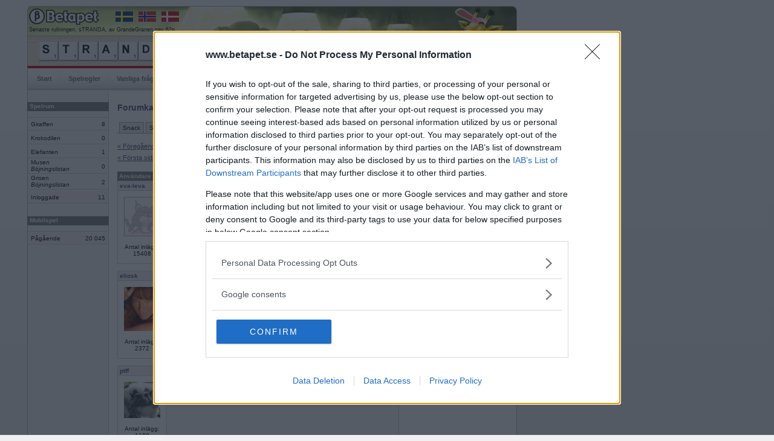

--- FILE ---
content_type: text/html; charset=iso-8859-1
request_url: https://www.betapet.se/forum/thread/?menuid=30&threadid=1107&page=223
body_size: 48715
content:
		<!DOCTYPE html PUBLIC "-//W3C//DTD XHTML 1.0 Strict//EN" "https://www.w3.org/TR/xhtml1/DTD/xhtml1-strict.dtd">
		<html xmlns="https://www.w3.org/1999/xhtml" xml:lang="sv" lang="sv">
		<head>
		<title>Betapet - Forum</title>
		<meta http-equiv="Content-Type" content="text/html; charset=iso-8859-1" />
		<meta name="description" content="Betapet är ett ordspel där medlemmar kan spela mot varandra i webbläsaren. Gratis registrering!" />
		<meta name="keywords" content="ordspill, multiplayerspel, brädspel, kunskapsspel, sällskapsspel, ordspel, ordlek, korsordspel, betapeta, gratis, spela, internet, online, korsord" />
				
		<link rel="shortcut icon" href="https://www.betapet.se/ill/favicon/46/favicon.ico" type="image/x-icon" />
		<style type="text/css" media="all">@import "/css/style_3.css";</style>		<style type="text/css" media="all">@import "/css/menu.css";</style>
		<style type="text/css" media="all">@import "/css/forms.css";</style>
		<style type="text/css" media="all">@import "/css/misc_2.css";</style>
		<style type="text/css" media="all">@import "/css/tables_2.css";</style>
		<style type="text/css" media="all">@import "/css/htmleditor.css";</style>
		            	<style type="text/css" media="all">@import "/css/betapet_8.css";</style>
				
						<script language="JavaScript" type="text/javascript" src="/js/mootools.js"></script>
				
		
		<script language="JavaScript" type="text/javascript" src="/js/misc2.js"></script>
		<link type="text/css" href="../css/forum.css" rel="stylesheet"><script src="https://ads.holid.io/auto/betapet.se/holid.js" defer="defer"></script>		</head>
		<body>
				
		<div id="outerframe">
		<div id="superbig"><div class="holidAds" role="widescreen"></div><div class="extracontent"></div></div>
		<div id="container">
		<div id="extrabig">

        </div>
				<div id="header">
		  		  	  <div id="countryflags">
			  	<a href="https://www.betapet.se" target="_blank"><img src="/ill/flags/flag_se.gif" /></a>
				<a href="https://www.ordspill.no" target="_blank"><img src="/ill/flags/flag_no.gif" /></a>
				<a href="https://www.ordkamp.dk" target="_blank"><img src="/ill/flags/flag_dk.gif" /></a>
			  </div>
			  			  <div id="latestbingotxt">Senaste rullningen, sTRANDA, av GrandeGranen gav 62p</div>
			  <div id="latestbingo">
				<img width="33" height="33" alt="s" src="/ill/letters/46/s.gif"/><img width="33" height="33" alt="t" src="/ill/letters/46/t.gif"/><img width="33" height="33" alt="r" src="/ill/letters/46/r.gif"/><img width="33" height="33" alt="a" src="/ill/letters/46/a.gif"/><img width="33" height="33" alt="n" src="/ill/letters/46/n.gif"/><img width="33" height="33" alt="d" src="/ill/letters/46/d.gif"/><img width="33" height="33" alt="a" src="/ill/letters/46/a.gif"/>			  </div>
		            
		</div>
				<div id="nav">
			<ul>
				<li><a href="/">Start</a></li><li><a href="/rules">Spelregler</a></li><li><a href="/faq">Vanliga frågor</a></li><li><a href="/search">Sök medlem</a></li><li><a href="/toplist/highscore">Topplistor</a></li><li class="sel"><a href="/forum/category/?menuid=20">Forum</a></li><li><a href="/user/profile/basic/?userid=">Min sida</a></li>              
			</ul>
		</div>
			<div id="content">
		<div id="c2"><div id="c3">
				<div id="leftcol"><div id="lc2">
		<div class="wrapheadline" style="margin-top: 9px;">Spelrum</div><table class="gameroom"><tr><td class="room">Giraffen</td><td class="players">8</td></tr><tr><td class="room">Krokodilen</td><td class="players">0</td></tr><tr><td class="room">Elefanten</td><td class="players">1</td></tr><tr><td class="room">Musen<br /><i>Böjningslistan</i><div style="margin-bottom:4px;"></div></td><td class="players">0</td></tr><tr><td class="room">Grisen<br /><i>Böjningslistan</i><div style="margin-bottom:4px;"></div></td><td class="players">2</td></tr><tr class="summarize"><td class="room">Inloggade</td><td class="players">11</td></tr></table><div class="wrapheadline" style="margin-top: 20px;">Mobilspel</div><table class="gameroom"><tr class="summarize_mob"><td class="room">Pågående</td><td class="players">20&nbsp;045</td></tr></table>		</div><div></div></div>
				<div id="maincol"><div id="mc2">
		<div id="forumsearch"><img src="/forum/ill/search.gif">&nbsp;<a href="/forum/find">Sök i forumet</a></div><h1>Forumkategorier</h1>		<div id="navlist">
			<ul>
				<li><a href="/forum/category/?menuid=20" >Snack</a></li><li><a href="/forum/category/?menuid=10" >Support</a></li><li><a href="/forum/category/?menuid=30" id="current" >Ordlekar</a></li><li><a href="/forum/category/?menuid=40" >IRL-spel</a></li><li><a href="/forum/category/?menuid=45" >Turneringar</a></li>			</ul>
		</div>
	<script language="javascript">

	function ValidateForm() {
			var t=document.forms.newmessage;
			var txt='';
			var errorflag=0;
			
			tmpstr=t.message.value;
			tmplen=tmpstr.length;
			if(tmplen<1) {
				errorflag=1;
				txt+='Meddelande saknas.\n';
			}			

			if(errorflag==0) {
				return true;
			}
			else {
				alert(txt);
				return false;
			}	
	}	
</script>
<div class="navigationbuttons">
	<div class="leftcontainer">
		<div class="leftbtn">
			<a href="?menuid=30&threadid=1107&page=222">« F&ouml;reg&aring;ende sida</a>		
		</div>
		<div class="leftbtn">
			<a href="?menuid=30&threadid=1107&page=0">« F&ouml;rsta sidan</a>		</div>
	</div>
	<div class="rightcontainer">
		<div class="rightbtn">
			<a href="?menuid=30&threadid=1107&page=224">N&auml;sta sida »</a>	
		</div>
		<div class="rightbtn">
			<a href="?menuid=30&threadid=1107&page=586">Sista sidan »</a>		</div>
	</div>
</div>

<div class="clear"></div>
<table class="forumthread">
<col style="width:50px;" />
	<tr>
		<th>Anv&auml;ndare</th>
		<th>Inl&auml;gg</th>
		<th>&nbsp;</th>
	</tr>
<tr><td colspan="2" class="authorarea"><a name="211416"></a><a href="/user/profile/basic/?userid=98916"><b>eva-leva</b></a><i></i></td><td class="datearea">2007-02-27 13:05</td></tr><tr><td class="photoarea"><a href="/user/profile/basic/?userid=98916"><img src="/forum/ill/userphoto_woman.gif" width="60" /></a><center>Antal inlägg: 15408</center><br></td><td colspan="2" class="msgarea">objektiv<tr class="divider"><td colspan="3">&nbsp;</td></tr><tr><td colspan="2" class="authorarea"><a name="211423"></a><a href="/user/profile/basic/?userid=133219"><b>eliosk</b></a><i></i></td><td class="datearea">2007-02-27 13:33</td></tr><tr><td class="photoarea"><a href="/user/profile/basic/?userid=133219"><img src="/user/picture/46/passed/133219.jpg" width="60" /></a><center>Antal inlägg: 2372</center><br></td><td colspan="2" class="msgarea">ivrig<tr class="divider"><td colspan="3">&nbsp;</td></tr><tr><td colspan="2" class="authorarea"><a name="211519"></a><a href="/user/profile/basic/?userid=148651"><b>ptff</b></a><i></i></td><td class="datearea">2007-02-27 18:20</td></tr><tr><td class="photoarea"><a href="/user/profile/basic/?userid=148651"><img src="/user/picture/46/passed/148651.jpg" width="60" /></a><center>Antal inlägg: 1189</center><br></td><td colspan="2" class="msgarea">igen<tr class="divider"><td colspan="3">&nbsp;</td></tr><tr><td colspan="2" class="authorarea"><a name="211547"></a><a href="/user/profile/basic/?userid=229468"><b>wolf71</b></a><i></i></td><td class="datearea">2007-02-27 19:16</td></tr><tr><td class="photoarea"><a href="/user/profile/basic/?userid=229468"><img src="/forum/ill/userphoto_man.gif" width="60" /></a><center>Antal inlägg: 756</center><br></td><td colspan="2" class="msgarea">ensamstående<tr class="divider"><td colspan="3">&nbsp;</td></tr><tr><td colspan="2" class="authorarea"><a name="211746"></a><a href="/user/profile/basic/?userid=98916"><b>eva-leva</b></a><i></i></td><td class="datearea">2007-02-27 21:41</td></tr><tr><td class="photoarea"><a href="/user/profile/basic/?userid=98916"><img src="/forum/ill/userphoto_woman.gif" width="60" /></a><center>Antal inlägg: 15408</center><br></td><td colspan="2" class="msgarea">devis<tr class="divider"><td colspan="3">&nbsp;</td></tr><tr><td colspan="2" class="authorarea"><a name="211776"></a><a href="/user/profile/basic/?userid=131950"><b>flyers21</b></a><i></i></td><td class="datearea">2007-02-27 22:39</td></tr><tr><td class="photoarea"><a href="/user/profile/basic/?userid=131950"><img src="/forum/ill/userphoto_man.gif" width="60" /></a><center>Antal inlägg: 3986</center><br></td><td colspan="2" class="msgarea">isterband<tr class="divider"><td colspan="3">&nbsp;</td></tr><tr><td colspan="2" class="authorarea"><a name="211819"></a><a href="/user/profile/basic/?userid=158820"><b>lillakickan</b></a><i></i></td><td class="datearea">2007-02-28 00:58</td></tr><tr><td class="photoarea"><a href="/user/profile/basic/?userid=158820"><img src="/forum/ill/userphoto_woman.gif" width="60" /></a><center>Antal inlägg: 1190</center><br></td><td colspan="2" class="msgarea">terrawattimma<tr class="divider"><td colspan="3">&nbsp;</td></tr><tr><td colspan="2" class="authorarea"><a name="211820"></a><a href="/user/profile/basic/?userid=98916"><b>eva-leva</b></a><i></i></td><td class="datearea">2007-02-28 01:07</td></tr><tr><td class="photoarea"><a href="/user/profile/basic/?userid=98916"><img src="/forum/ill/userphoto_woman.gif" width="60" /></a><center>Antal inlägg: 15408</center><br></td><td colspan="2" class="msgarea">terrarium<tr class="divider"><td colspan="3">&nbsp;</td></tr><tr><td colspan="2" class="authorarea"><a name="211850"></a><a href="/user/profile/basic/?userid=131950"><b>flyers21</b></a><i></i></td><td class="datearea">2007-02-28 09:20</td></tr><tr><td class="photoarea"><a href="/user/profile/basic/?userid=131950"><img src="/forum/ill/userphoto_man.gif" width="60" /></a><center>Antal inlägg: 3986</center><br></td><td colspan="2" class="msgarea">raritet<tr class="divider"><td colspan="3">&nbsp;</td></tr><tr><td colspan="2" class="authorarea"><a name="211882"></a><a href="/user/profile/basic/?userid=98916"><b>eva-leva</b></a><i></i></td><td class="datearea">2007-02-28 10:09</td></tr><tr><td class="photoarea"><a href="/user/profile/basic/?userid=98916"><img src="/forum/ill/userphoto_woman.gif" width="60" /></a><center>Antal inlägg: 15408</center><br></td><td colspan="2" class="msgarea">ritblock<tr class="divider"><td colspan="3">&nbsp;</td></tr><tr><td colspan="2" class="authorarea"><a name="211913"></a><a href="/user/profile/basic/?userid=238789"><b>MonsterFrank</b></a><i></i></td><td class="datearea">2007-02-28 12:12</td></tr><tr><td class="photoarea"><a href="/user/profile/basic/?userid=238789"><img src="/forum/ill/userphoto_man.gif" width="60" /></a><center>Antal inlägg: 656</center><br></td><td colspan="2" class="msgarea">vansterblock <tr class="divider"><td colspan="3">&nbsp;</td></tr><tr><td colspan="2" class="authorarea"><a name="211972"></a><a href="/user/profile/basic/?userid=131950"><b>flyers21</b></a><i></i></td><td class="datearea">2007-02-28 15:40</td></tr><tr><td class="photoarea"><a href="/user/profile/basic/?userid=131950"><img src="/forum/ill/userphoto_man.gif" width="60" /></a><center>Antal inlägg: 3986</center><br></td><td colspan="2" class="msgarea">ockerpris<tr class="divider"><td colspan="3">&nbsp;</td></tr><tr><td colspan="2" class="authorarea"><a name="212130"></a><a href="/user/profile/basic/?userid=30923"><b>elaa</b></a><i></i></td><td class="datearea">2007-02-28 22:08</td></tr><tr><td class="photoarea"><a href="/user/profile/basic/?userid=30923"><img src="/forum/ill/userphoto_woman.gif" width="60" /></a><center>Antal inlägg: 15624</center><br></td><td colspan="2" class="msgarea">sockerskål<tr class="divider"><td colspan="3">&nbsp;</td></tr><tr><td colspan="2" class="authorarea"><a name="212145"></a><a href="/user/profile/basic/?userid=98916"><b>eva-leva</b></a><i></i></td><td class="datearea">2007-02-28 23:30</td></tr><tr><td class="photoarea"><a href="/user/profile/basic/?userid=98916"><img src="/forum/ill/userphoto_woman.gif" width="60" /></a><center>Antal inlägg: 15408</center><br></td><td colspan="2" class="msgarea">timmerstock<tr class="divider"><td colspan="3">&nbsp;</td></tr><tr><td colspan="2" class="authorarea"><a name="212165"></a><a href="/user/profile/basic/?userid=158820"><b>lillakickan</b></a><i></i></td><td class="datearea">2007-03-01 01:58</td></tr><tr><td class="photoarea"><a href="/user/profile/basic/?userid=158820"><img src="/forum/ill/userphoto_woman.gif" width="60" /></a><center>Antal inlägg: 1190</center><br></td><td colspan="2" class="msgarea">kommerskollegium<tr class="divider"><td colspan="3">&nbsp;</td></tr><tr><td colspan="2" class="authorarea"><a name="212178"></a><a href="/user/profile/basic/?userid=131950"><b>flyers21</b></a><i></i></td><td class="datearea">2007-03-01 08:39</td></tr><tr><td class="photoarea"><a href="/user/profile/basic/?userid=131950"><img src="/forum/ill/userphoto_man.gif" width="60" /></a><center>Antal inlägg: 3986</center><br></td><td colspan="2" class="msgarea">kolgruva<tr class="divider"><td colspan="3">&nbsp;</td></tr><tr><td colspan="2" class="authorarea"><a name="212186"></a><a href="/user/profile/basic/?userid=98916"><b>eva-leva</b></a><i></i></td><td class="datearea">2007-03-01 08:46</td></tr><tr><td class="photoarea"><a href="/user/profile/basic/?userid=98916"><img src="/forum/ill/userphoto_woman.gif" width="60" /></a><center>Antal inlägg: 15408</center><br></td><td colspan="2" class="msgarea">vindruva<tr class="divider"><td colspan="3">&nbsp;</td></tr><tr><td colspan="2" class="authorarea"><a name="212233"></a><a href="/user/profile/basic/?userid=131950"><b>flyers21</b></a><i></i></td><td class="datearea">2007-03-01 10:53</td></tr><tr><td class="photoarea"><a href="/user/profile/basic/?userid=131950"><img src="/forum/ill/userphoto_man.gif" width="60" /></a><center>Antal inlägg: 3986</center><br></td><td colspan="2" class="msgarea">varmbadhus<tr class="divider"><td colspan="3">&nbsp;</td></tr><tr><td colspan="2" class="authorarea"><a name="212251"></a><a href="/user/profile/basic/?userid=196092"><b>nina733</b></a><i> - Ej medlem längre</i></td><td class="datearea">2007-03-01 11:32</td></tr><tr><td class="photoarea"><img src="/forum/ill/userphoto_man.gif" width=60 /><center>Antal inlägg: 4346</center><br></td><td colspan="2" class="msgarea">Badrumsmatta<tr class="divider"><td colspan="3">&nbsp;</td></tr><tr><td colspan="2" class="authorarea"><a name="lastreply"></a><a name="212256"></a><a href="/user/profile/basic/?userid=131950"><b>flyers21</b></a><i></i></td><td class="datearea">2007-03-01 12:02</td></tr><tr><td class="photoarea"><a href="/user/profile/basic/?userid=131950"><img src="/forum/ill/userphoto_man.gif" width="60" /></a><center>Antal inlägg: 3986</center><br></td><td colspan="2" class="msgarea">mattförgylld <tr class="divider"><td colspan="3">&nbsp;</td></tr></table><div class="navigationbuttons">
	<div class="leftcontainer">
		<div class="leftbtn">
			<a href="?menuid=30&threadid=1107&page=222">« F&ouml;reg&aring;ende sida</a>		
		</div>
		<div class="leftbtn">
			<a href="?menuid=30&threadid=1107&page=0">« F&ouml;rsta sidan</a>		</div>
	</div>
	<div class="rightcontainer">
		<div class="rightbtn">
			<a href="?menuid=30&threadid=1107&page=224">N&auml;sta sida »</a>	
		</div>
		<div class="rightbtn">
			<a href="?menuid=30&threadid=1107&page=586">Sista sidan »</a>		</div>
	</div>
</div>

<div class="clear" style="height:20px"></div>

Visar sida: <a href="?menuid=30&threadid=1107&page=0">1</a> <a href="?menuid=30&threadid=1107&page=1">2</a> <a href="?menuid=30&threadid=1107&page=2">3</a> <a href="?menuid=30&threadid=1107&page=3">4</a> <a href="?menuid=30&threadid=1107&page=4">5</a> <a href="?menuid=30&threadid=1107&page=5">6</a> <a href="?menuid=30&threadid=1107&page=6">7</a> <a href="?menuid=30&threadid=1107&page=7">8</a> <a href="?menuid=30&threadid=1107&page=8">9</a> <a href="?menuid=30&threadid=1107&page=9">10</a> <a href="?menuid=30&threadid=1107&page=10">11</a> <a href="?menuid=30&threadid=1107&page=11">12</a> <a href="?menuid=30&threadid=1107&page=12">13</a> <a href="?menuid=30&threadid=1107&page=13">14</a> <a href="?menuid=30&threadid=1107&page=14">15</a> <a href="?menuid=30&threadid=1107&page=15">16</a> <a href="?menuid=30&threadid=1107&page=16">17</a> <a href="?menuid=30&threadid=1107&page=17">18</a> <a href="?menuid=30&threadid=1107&page=18">19</a> <a href="?menuid=30&threadid=1107&page=19">20</a> <a href="?menuid=30&threadid=1107&page=20">21</a> <a href="?menuid=30&threadid=1107&page=21">22</a> <a href="?menuid=30&threadid=1107&page=22">23</a> <a href="?menuid=30&threadid=1107&page=23">24</a> <a href="?menuid=30&threadid=1107&page=24">25</a> <a href="?menuid=30&threadid=1107&page=25">26</a> <a href="?menuid=30&threadid=1107&page=26">27</a> <a href="?menuid=30&threadid=1107&page=27">28</a> <a href="?menuid=30&threadid=1107&page=28">29</a> <a href="?menuid=30&threadid=1107&page=29">30</a> <a href="?menuid=30&threadid=1107&page=30">31</a> <a href="?menuid=30&threadid=1107&page=31">32</a> <a href="?menuid=30&threadid=1107&page=32">33</a> <a href="?menuid=30&threadid=1107&page=33">34</a> <a href="?menuid=30&threadid=1107&page=34">35</a> <a href="?menuid=30&threadid=1107&page=35">36</a> <a href="?menuid=30&threadid=1107&page=36">37</a> <a href="?menuid=30&threadid=1107&page=37">38</a> <a href="?menuid=30&threadid=1107&page=38">39</a> <a href="?menuid=30&threadid=1107&page=39">40</a> <a href="?menuid=30&threadid=1107&page=40">41</a> <a href="?menuid=30&threadid=1107&page=41">42</a> <a href="?menuid=30&threadid=1107&page=42">43</a> <a href="?menuid=30&threadid=1107&page=43">44</a> <a href="?menuid=30&threadid=1107&page=44">45</a> <a href="?menuid=30&threadid=1107&page=45">46</a> <a href="?menuid=30&threadid=1107&page=46">47</a> <a href="?menuid=30&threadid=1107&page=47">48</a> <a href="?menuid=30&threadid=1107&page=48">49</a> <a href="?menuid=30&threadid=1107&page=49">50</a> <a href="?menuid=30&threadid=1107&page=50">51</a> <a href="?menuid=30&threadid=1107&page=51">52</a> <a href="?menuid=30&threadid=1107&page=52">53</a> <a href="?menuid=30&threadid=1107&page=53">54</a> <a href="?menuid=30&threadid=1107&page=54">55</a> <a href="?menuid=30&threadid=1107&page=55">56</a> <a href="?menuid=30&threadid=1107&page=56">57</a> <a href="?menuid=30&threadid=1107&page=57">58</a> <a href="?menuid=30&threadid=1107&page=58">59</a> <a href="?menuid=30&threadid=1107&page=59">60</a> <a href="?menuid=30&threadid=1107&page=60">61</a> <a href="?menuid=30&threadid=1107&page=61">62</a> <a href="?menuid=30&threadid=1107&page=62">63</a> <a href="?menuid=30&threadid=1107&page=63">64</a> <a href="?menuid=30&threadid=1107&page=64">65</a> <a href="?menuid=30&threadid=1107&page=65">66</a> <a href="?menuid=30&threadid=1107&page=66">67</a> <a href="?menuid=30&threadid=1107&page=67">68</a> <a href="?menuid=30&threadid=1107&page=68">69</a> <a href="?menuid=30&threadid=1107&page=69">70</a> <a href="?menuid=30&threadid=1107&page=70">71</a> <a href="?menuid=30&threadid=1107&page=71">72</a> <a href="?menuid=30&threadid=1107&page=72">73</a> <a href="?menuid=30&threadid=1107&page=73">74</a> <a href="?menuid=30&threadid=1107&page=74">75</a> <a href="?menuid=30&threadid=1107&page=75">76</a> <a href="?menuid=30&threadid=1107&page=76">77</a> <a href="?menuid=30&threadid=1107&page=77">78</a> <a href="?menuid=30&threadid=1107&page=78">79</a> <a href="?menuid=30&threadid=1107&page=79">80</a> <a href="?menuid=30&threadid=1107&page=80">81</a> <a href="?menuid=30&threadid=1107&page=81">82</a> <a href="?menuid=30&threadid=1107&page=82">83</a> <a href="?menuid=30&threadid=1107&page=83">84</a> <a href="?menuid=30&threadid=1107&page=84">85</a> <a href="?menuid=30&threadid=1107&page=85">86</a> <a href="?menuid=30&threadid=1107&page=86">87</a> <a href="?menuid=30&threadid=1107&page=87">88</a> <a href="?menuid=30&threadid=1107&page=88">89</a> <a href="?menuid=30&threadid=1107&page=89">90</a> <a href="?menuid=30&threadid=1107&page=90">91</a> <a href="?menuid=30&threadid=1107&page=91">92</a> <a href="?menuid=30&threadid=1107&page=92">93</a> <a href="?menuid=30&threadid=1107&page=93">94</a> <a href="?menuid=30&threadid=1107&page=94">95</a> <a href="?menuid=30&threadid=1107&page=95">96</a> <a href="?menuid=30&threadid=1107&page=96">97</a> <a href="?menuid=30&threadid=1107&page=97">98</a> <a href="?menuid=30&threadid=1107&page=98">99</a> <a href="?menuid=30&threadid=1107&page=99">100</a> <a href="?menuid=30&threadid=1107&page=100">101</a> <a href="?menuid=30&threadid=1107&page=101">102</a> <a href="?menuid=30&threadid=1107&page=102">103</a> <a href="?menuid=30&threadid=1107&page=103">104</a> <a href="?menuid=30&threadid=1107&page=104">105</a> <a href="?menuid=30&threadid=1107&page=105">106</a> <a href="?menuid=30&threadid=1107&page=106">107</a> <a href="?menuid=30&threadid=1107&page=107">108</a> <a href="?menuid=30&threadid=1107&page=108">109</a> <a href="?menuid=30&threadid=1107&page=109">110</a> <a href="?menuid=30&threadid=1107&page=110">111</a> <a href="?menuid=30&threadid=1107&page=111">112</a> <a href="?menuid=30&threadid=1107&page=112">113</a> <a href="?menuid=30&threadid=1107&page=113">114</a> <a href="?menuid=30&threadid=1107&page=114">115</a> <a href="?menuid=30&threadid=1107&page=115">116</a> <a href="?menuid=30&threadid=1107&page=116">117</a> <a href="?menuid=30&threadid=1107&page=117">118</a> <a href="?menuid=30&threadid=1107&page=118">119</a> <a href="?menuid=30&threadid=1107&page=119">120</a> <a href="?menuid=30&threadid=1107&page=120">121</a> <a href="?menuid=30&threadid=1107&page=121">122</a> <a href="?menuid=30&threadid=1107&page=122">123</a> <a href="?menuid=30&threadid=1107&page=123">124</a> <a href="?menuid=30&threadid=1107&page=124">125</a> <a href="?menuid=30&threadid=1107&page=125">126</a> <a href="?menuid=30&threadid=1107&page=126">127</a> <a href="?menuid=30&threadid=1107&page=127">128</a> <a href="?menuid=30&threadid=1107&page=128">129</a> <a href="?menuid=30&threadid=1107&page=129">130</a> <a href="?menuid=30&threadid=1107&page=130">131</a> <a href="?menuid=30&threadid=1107&page=131">132</a> <a href="?menuid=30&threadid=1107&page=132">133</a> <a href="?menuid=30&threadid=1107&page=133">134</a> <a href="?menuid=30&threadid=1107&page=134">135</a> <a href="?menuid=30&threadid=1107&page=135">136</a> <a href="?menuid=30&threadid=1107&page=136">137</a> <a href="?menuid=30&threadid=1107&page=137">138</a> <a href="?menuid=30&threadid=1107&page=138">139</a> <a href="?menuid=30&threadid=1107&page=139">140</a> <a href="?menuid=30&threadid=1107&page=140">141</a> <a href="?menuid=30&threadid=1107&page=141">142</a> <a href="?menuid=30&threadid=1107&page=142">143</a> <a href="?menuid=30&threadid=1107&page=143">144</a> <a href="?menuid=30&threadid=1107&page=144">145</a> <a href="?menuid=30&threadid=1107&page=145">146</a> <a href="?menuid=30&threadid=1107&page=146">147</a> <a href="?menuid=30&threadid=1107&page=147">148</a> <a href="?menuid=30&threadid=1107&page=148">149</a> <a href="?menuid=30&threadid=1107&page=149">150</a> <a href="?menuid=30&threadid=1107&page=150">151</a> <a href="?menuid=30&threadid=1107&page=151">152</a> <a href="?menuid=30&threadid=1107&page=152">153</a> <a href="?menuid=30&threadid=1107&page=153">154</a> <a href="?menuid=30&threadid=1107&page=154">155</a> <a href="?menuid=30&threadid=1107&page=155">156</a> <a href="?menuid=30&threadid=1107&page=156">157</a> <a href="?menuid=30&threadid=1107&page=157">158</a> <a href="?menuid=30&threadid=1107&page=158">159</a> <a href="?menuid=30&threadid=1107&page=159">160</a> <a href="?menuid=30&threadid=1107&page=160">161</a> <a href="?menuid=30&threadid=1107&page=161">162</a> <a href="?menuid=30&threadid=1107&page=162">163</a> <a href="?menuid=30&threadid=1107&page=163">164</a> <a href="?menuid=30&threadid=1107&page=164">165</a> <a href="?menuid=30&threadid=1107&page=165">166</a> <a href="?menuid=30&threadid=1107&page=166">167</a> <a href="?menuid=30&threadid=1107&page=167">168</a> <a href="?menuid=30&threadid=1107&page=168">169</a> <a href="?menuid=30&threadid=1107&page=169">170</a> <a href="?menuid=30&threadid=1107&page=170">171</a> <a href="?menuid=30&threadid=1107&page=171">172</a> <a href="?menuid=30&threadid=1107&page=172">173</a> <a href="?menuid=30&threadid=1107&page=173">174</a> <a href="?menuid=30&threadid=1107&page=174">175</a> <a href="?menuid=30&threadid=1107&page=175">176</a> <a href="?menuid=30&threadid=1107&page=176">177</a> <a href="?menuid=30&threadid=1107&page=177">178</a> <a href="?menuid=30&threadid=1107&page=178">179</a> <a href="?menuid=30&threadid=1107&page=179">180</a> <a href="?menuid=30&threadid=1107&page=180">181</a> <a href="?menuid=30&threadid=1107&page=181">182</a> <a href="?menuid=30&threadid=1107&page=182">183</a> <a href="?menuid=30&threadid=1107&page=183">184</a> <a href="?menuid=30&threadid=1107&page=184">185</a> <a href="?menuid=30&threadid=1107&page=185">186</a> <a href="?menuid=30&threadid=1107&page=186">187</a> <a href="?menuid=30&threadid=1107&page=187">188</a> <a href="?menuid=30&threadid=1107&page=188">189</a> <a href="?menuid=30&threadid=1107&page=189">190</a> <a href="?menuid=30&threadid=1107&page=190">191</a> <a href="?menuid=30&threadid=1107&page=191">192</a> <a href="?menuid=30&threadid=1107&page=192">193</a> <a href="?menuid=30&threadid=1107&page=193">194</a> <a href="?menuid=30&threadid=1107&page=194">195</a> <a href="?menuid=30&threadid=1107&page=195">196</a> <a href="?menuid=30&threadid=1107&page=196">197</a> <a href="?menuid=30&threadid=1107&page=197">198</a> <a href="?menuid=30&threadid=1107&page=198">199</a> <a href="?menuid=30&threadid=1107&page=199">200</a> <a href="?menuid=30&threadid=1107&page=200">201</a> <a href="?menuid=30&threadid=1107&page=201">202</a> <a href="?menuid=30&threadid=1107&page=202">203</a> <a href="?menuid=30&threadid=1107&page=203">204</a> <a href="?menuid=30&threadid=1107&page=204">205</a> <a href="?menuid=30&threadid=1107&page=205">206</a> <a href="?menuid=30&threadid=1107&page=206">207</a> <a href="?menuid=30&threadid=1107&page=207">208</a> <a href="?menuid=30&threadid=1107&page=208">209</a> <a href="?menuid=30&threadid=1107&page=209">210</a> <a href="?menuid=30&threadid=1107&page=210">211</a> <a href="?menuid=30&threadid=1107&page=211">212</a> <a href="?menuid=30&threadid=1107&page=212">213</a> <a href="?menuid=30&threadid=1107&page=213">214</a> <a href="?menuid=30&threadid=1107&page=214">215</a> <a href="?menuid=30&threadid=1107&page=215">216</a> <a href="?menuid=30&threadid=1107&page=216">217</a> <a href="?menuid=30&threadid=1107&page=217">218</a> <a href="?menuid=30&threadid=1107&page=218">219</a> <a href="?menuid=30&threadid=1107&page=219">220</a> <a href="?menuid=30&threadid=1107&page=220">221</a> <a href="?menuid=30&threadid=1107&page=221">222</a> <a href="?menuid=30&threadid=1107&page=222">223</a> <a href="?menuid=30&threadid=1107&page=223"><strong>224</strong></a> <a href="?menuid=30&threadid=1107&page=224">225</a> <a href="?menuid=30&threadid=1107&page=225">226</a> <a href="?menuid=30&threadid=1107&page=226">227</a> <a href="?menuid=30&threadid=1107&page=227">228</a> <a href="?menuid=30&threadid=1107&page=228">229</a> <a href="?menuid=30&threadid=1107&page=229">230</a> <a href="?menuid=30&threadid=1107&page=230">231</a> <a href="?menuid=30&threadid=1107&page=231">232</a> <a href="?menuid=30&threadid=1107&page=232">233</a> <a href="?menuid=30&threadid=1107&page=233">234</a> <a href="?menuid=30&threadid=1107&page=234">235</a> <a href="?menuid=30&threadid=1107&page=235">236</a> <a href="?menuid=30&threadid=1107&page=236">237</a> <a href="?menuid=30&threadid=1107&page=237">238</a> <a href="?menuid=30&threadid=1107&page=238">239</a> <a href="?menuid=30&threadid=1107&page=239">240</a> <a href="?menuid=30&threadid=1107&page=240">241</a> <a href="?menuid=30&threadid=1107&page=241">242</a> <a href="?menuid=30&threadid=1107&page=242">243</a> <a href="?menuid=30&threadid=1107&page=243">244</a> <a href="?menuid=30&threadid=1107&page=244">245</a> <a href="?menuid=30&threadid=1107&page=245">246</a> <a href="?menuid=30&threadid=1107&page=246">247</a> <a href="?menuid=30&threadid=1107&page=247">248</a> <a href="?menuid=30&threadid=1107&page=248">249</a> <a href="?menuid=30&threadid=1107&page=249">250</a> <a href="?menuid=30&threadid=1107&page=250">251</a> <a href="?menuid=30&threadid=1107&page=251">252</a> <a href="?menuid=30&threadid=1107&page=252">253</a> <a href="?menuid=30&threadid=1107&page=253">254</a> <a href="?menuid=30&threadid=1107&page=254">255</a> <a href="?menuid=30&threadid=1107&page=255">256</a> <a href="?menuid=30&threadid=1107&page=256">257</a> <a href="?menuid=30&threadid=1107&page=257">258</a> <a href="?menuid=30&threadid=1107&page=258">259</a> <a href="?menuid=30&threadid=1107&page=259">260</a> <a href="?menuid=30&threadid=1107&page=260">261</a> <a href="?menuid=30&threadid=1107&page=261">262</a> <a href="?menuid=30&threadid=1107&page=262">263</a> <a href="?menuid=30&threadid=1107&page=263">264</a> <a href="?menuid=30&threadid=1107&page=264">265</a> <a href="?menuid=30&threadid=1107&page=265">266</a> <a href="?menuid=30&threadid=1107&page=266">267</a> <a href="?menuid=30&threadid=1107&page=267">268</a> <a href="?menuid=30&threadid=1107&page=268">269</a> <a href="?menuid=30&threadid=1107&page=269">270</a> <a href="?menuid=30&threadid=1107&page=270">271</a> <a href="?menuid=30&threadid=1107&page=271">272</a> <a href="?menuid=30&threadid=1107&page=272">273</a> <a href="?menuid=30&threadid=1107&page=273">274</a> <a href="?menuid=30&threadid=1107&page=274">275</a> <a href="?menuid=30&threadid=1107&page=275">276</a> <a href="?menuid=30&threadid=1107&page=276">277</a> <a href="?menuid=30&threadid=1107&page=277">278</a> <a href="?menuid=30&threadid=1107&page=278">279</a> <a href="?menuid=30&threadid=1107&page=279">280</a> <a href="?menuid=30&threadid=1107&page=280">281</a> <a href="?menuid=30&threadid=1107&page=281">282</a> <a href="?menuid=30&threadid=1107&page=282">283</a> <a href="?menuid=30&threadid=1107&page=283">284</a> <a href="?menuid=30&threadid=1107&page=284">285</a> <a href="?menuid=30&threadid=1107&page=285">286</a> <a href="?menuid=30&threadid=1107&page=286">287</a> <a href="?menuid=30&threadid=1107&page=287">288</a> <a href="?menuid=30&threadid=1107&page=288">289</a> <a href="?menuid=30&threadid=1107&page=289">290</a> <a href="?menuid=30&threadid=1107&page=290">291</a> <a href="?menuid=30&threadid=1107&page=291">292</a> <a href="?menuid=30&threadid=1107&page=292">293</a> <a href="?menuid=30&threadid=1107&page=293">294</a> <a href="?menuid=30&threadid=1107&page=294">295</a> <a href="?menuid=30&threadid=1107&page=295">296</a> <a href="?menuid=30&threadid=1107&page=296">297</a> <a href="?menuid=30&threadid=1107&page=297">298</a> <a href="?menuid=30&threadid=1107&page=298">299</a> <a href="?menuid=30&threadid=1107&page=299">300</a> <a href="?menuid=30&threadid=1107&page=300">301</a> <a href="?menuid=30&threadid=1107&page=301">302</a> <a href="?menuid=30&threadid=1107&page=302">303</a> <a href="?menuid=30&threadid=1107&page=303">304</a> <a href="?menuid=30&threadid=1107&page=304">305</a> <a href="?menuid=30&threadid=1107&page=305">306</a> <a href="?menuid=30&threadid=1107&page=306">307</a> <a href="?menuid=30&threadid=1107&page=307">308</a> <a href="?menuid=30&threadid=1107&page=308">309</a> <a href="?menuid=30&threadid=1107&page=309">310</a> <a href="?menuid=30&threadid=1107&page=310">311</a> <a href="?menuid=30&threadid=1107&page=311">312</a> <a href="?menuid=30&threadid=1107&page=312">313</a> <a href="?menuid=30&threadid=1107&page=313">314</a> <a href="?menuid=30&threadid=1107&page=314">315</a> <a href="?menuid=30&threadid=1107&page=315">316</a> <a href="?menuid=30&threadid=1107&page=316">317</a> <a href="?menuid=30&threadid=1107&page=317">318</a> <a href="?menuid=30&threadid=1107&page=318">319</a> <a href="?menuid=30&threadid=1107&page=319">320</a> <a href="?menuid=30&threadid=1107&page=320">321</a> <a href="?menuid=30&threadid=1107&page=321">322</a> <a href="?menuid=30&threadid=1107&page=322">323</a> <a href="?menuid=30&threadid=1107&page=323">324</a> <a href="?menuid=30&threadid=1107&page=324">325</a> <a href="?menuid=30&threadid=1107&page=325">326</a> <a href="?menuid=30&threadid=1107&page=326">327</a> <a href="?menuid=30&threadid=1107&page=327">328</a> <a href="?menuid=30&threadid=1107&page=328">329</a> <a href="?menuid=30&threadid=1107&page=329">330</a> <a href="?menuid=30&threadid=1107&page=330">331</a> <a href="?menuid=30&threadid=1107&page=331">332</a> <a href="?menuid=30&threadid=1107&page=332">333</a> <a href="?menuid=30&threadid=1107&page=333">334</a> <a href="?menuid=30&threadid=1107&page=334">335</a> <a href="?menuid=30&threadid=1107&page=335">336</a> <a href="?menuid=30&threadid=1107&page=336">337</a> <a href="?menuid=30&threadid=1107&page=337">338</a> <a href="?menuid=30&threadid=1107&page=338">339</a> <a href="?menuid=30&threadid=1107&page=339">340</a> <a href="?menuid=30&threadid=1107&page=340">341</a> <a href="?menuid=30&threadid=1107&page=341">342</a> <a href="?menuid=30&threadid=1107&page=342">343</a> <a href="?menuid=30&threadid=1107&page=343">344</a> <a href="?menuid=30&threadid=1107&page=344">345</a> <a href="?menuid=30&threadid=1107&page=345">346</a> <a href="?menuid=30&threadid=1107&page=346">347</a> <a href="?menuid=30&threadid=1107&page=347">348</a> <a href="?menuid=30&threadid=1107&page=348">349</a> <a href="?menuid=30&threadid=1107&page=349">350</a> <a href="?menuid=30&threadid=1107&page=350">351</a> <a href="?menuid=30&threadid=1107&page=351">352</a> <a href="?menuid=30&threadid=1107&page=352">353</a> <a href="?menuid=30&threadid=1107&page=353">354</a> <a href="?menuid=30&threadid=1107&page=354">355</a> <a href="?menuid=30&threadid=1107&page=355">356</a> <a href="?menuid=30&threadid=1107&page=356">357</a> <a href="?menuid=30&threadid=1107&page=357">358</a> <a href="?menuid=30&threadid=1107&page=358">359</a> <a href="?menuid=30&threadid=1107&page=359">360</a> <a href="?menuid=30&threadid=1107&page=360">361</a> <a href="?menuid=30&threadid=1107&page=361">362</a> <a href="?menuid=30&threadid=1107&page=362">363</a> <a href="?menuid=30&threadid=1107&page=363">364</a> <a href="?menuid=30&threadid=1107&page=364">365</a> <a href="?menuid=30&threadid=1107&page=365">366</a> <a href="?menuid=30&threadid=1107&page=366">367</a> <a href="?menuid=30&threadid=1107&page=367">368</a> <a href="?menuid=30&threadid=1107&page=368">369</a> <a href="?menuid=30&threadid=1107&page=369">370</a> <a href="?menuid=30&threadid=1107&page=370">371</a> <a href="?menuid=30&threadid=1107&page=371">372</a> <a href="?menuid=30&threadid=1107&page=372">373</a> <a href="?menuid=30&threadid=1107&page=373">374</a> <a href="?menuid=30&threadid=1107&page=374">375</a> <a href="?menuid=30&threadid=1107&page=375">376</a> <a href="?menuid=30&threadid=1107&page=376">377</a> <a href="?menuid=30&threadid=1107&page=377">378</a> <a href="?menuid=30&threadid=1107&page=378">379</a> <a href="?menuid=30&threadid=1107&page=379">380</a> <a href="?menuid=30&threadid=1107&page=380">381</a> <a href="?menuid=30&threadid=1107&page=381">382</a> <a href="?menuid=30&threadid=1107&page=382">383</a> <a href="?menuid=30&threadid=1107&page=383">384</a> <a href="?menuid=30&threadid=1107&page=384">385</a> <a href="?menuid=30&threadid=1107&page=385">386</a> <a href="?menuid=30&threadid=1107&page=386">387</a> <a href="?menuid=30&threadid=1107&page=387">388</a> <a href="?menuid=30&threadid=1107&page=388">389</a> <a href="?menuid=30&threadid=1107&page=389">390</a> <a href="?menuid=30&threadid=1107&page=390">391</a> <a href="?menuid=30&threadid=1107&page=391">392</a> <a href="?menuid=30&threadid=1107&page=392">393</a> <a href="?menuid=30&threadid=1107&page=393">394</a> <a href="?menuid=30&threadid=1107&page=394">395</a> <a href="?menuid=30&threadid=1107&page=395">396</a> <a href="?menuid=30&threadid=1107&page=396">397</a> <a href="?menuid=30&threadid=1107&page=397">398</a> <a href="?menuid=30&threadid=1107&page=398">399</a> <a href="?menuid=30&threadid=1107&page=399">400</a> <a href="?menuid=30&threadid=1107&page=400">401</a> <a href="?menuid=30&threadid=1107&page=401">402</a> <a href="?menuid=30&threadid=1107&page=402">403</a> <a href="?menuid=30&threadid=1107&page=403">404</a> <a href="?menuid=30&threadid=1107&page=404">405</a> <a href="?menuid=30&threadid=1107&page=405">406</a> <a href="?menuid=30&threadid=1107&page=406">407</a> <a href="?menuid=30&threadid=1107&page=407">408</a> <a href="?menuid=30&threadid=1107&page=408">409</a> <a href="?menuid=30&threadid=1107&page=409">410</a> <a href="?menuid=30&threadid=1107&page=410">411</a> <a href="?menuid=30&threadid=1107&page=411">412</a> <a href="?menuid=30&threadid=1107&page=412">413</a> <a href="?menuid=30&threadid=1107&page=413">414</a> <a href="?menuid=30&threadid=1107&page=414">415</a> <a href="?menuid=30&threadid=1107&page=415">416</a> <a href="?menuid=30&threadid=1107&page=416">417</a> <a href="?menuid=30&threadid=1107&page=417">418</a> <a href="?menuid=30&threadid=1107&page=418">419</a> <a href="?menuid=30&threadid=1107&page=419">420</a> <a href="?menuid=30&threadid=1107&page=420">421</a> <a href="?menuid=30&threadid=1107&page=421">422</a> <a href="?menuid=30&threadid=1107&page=422">423</a> <a href="?menuid=30&threadid=1107&page=423">424</a> <a href="?menuid=30&threadid=1107&page=424">425</a> <a href="?menuid=30&threadid=1107&page=425">426</a> <a href="?menuid=30&threadid=1107&page=426">427</a> <a href="?menuid=30&threadid=1107&page=427">428</a> <a href="?menuid=30&threadid=1107&page=428">429</a> <a href="?menuid=30&threadid=1107&page=429">430</a> <a href="?menuid=30&threadid=1107&page=430">431</a> <a href="?menuid=30&threadid=1107&page=431">432</a> <a href="?menuid=30&threadid=1107&page=432">433</a> <a href="?menuid=30&threadid=1107&page=433">434</a> <a href="?menuid=30&threadid=1107&page=434">435</a> <a href="?menuid=30&threadid=1107&page=435">436</a> <a href="?menuid=30&threadid=1107&page=436">437</a> <a href="?menuid=30&threadid=1107&page=437">438</a> <a href="?menuid=30&threadid=1107&page=438">439</a> <a href="?menuid=30&threadid=1107&page=439">440</a> <a href="?menuid=30&threadid=1107&page=440">441</a> <a href="?menuid=30&threadid=1107&page=441">442</a> <a href="?menuid=30&threadid=1107&page=442">443</a> <a href="?menuid=30&threadid=1107&page=443">444</a> <a href="?menuid=30&threadid=1107&page=444">445</a> <a href="?menuid=30&threadid=1107&page=445">446</a> <a href="?menuid=30&threadid=1107&page=446">447</a> <a href="?menuid=30&threadid=1107&page=447">448</a> <a href="?menuid=30&threadid=1107&page=448">449</a> <a href="?menuid=30&threadid=1107&page=449">450</a> <a href="?menuid=30&threadid=1107&page=450">451</a> <a href="?menuid=30&threadid=1107&page=451">452</a> <a href="?menuid=30&threadid=1107&page=452">453</a> <a href="?menuid=30&threadid=1107&page=453">454</a> <a href="?menuid=30&threadid=1107&page=454">455</a> <a href="?menuid=30&threadid=1107&page=455">456</a> <a href="?menuid=30&threadid=1107&page=456">457</a> <a href="?menuid=30&threadid=1107&page=457">458</a> <a href="?menuid=30&threadid=1107&page=458">459</a> <a href="?menuid=30&threadid=1107&page=459">460</a> <a href="?menuid=30&threadid=1107&page=460">461</a> <a href="?menuid=30&threadid=1107&page=461">462</a> <a href="?menuid=30&threadid=1107&page=462">463</a> <a href="?menuid=30&threadid=1107&page=463">464</a> <a href="?menuid=30&threadid=1107&page=464">465</a> <a href="?menuid=30&threadid=1107&page=465">466</a> <a href="?menuid=30&threadid=1107&page=466">467</a> <a href="?menuid=30&threadid=1107&page=467">468</a> <a href="?menuid=30&threadid=1107&page=468">469</a> <a href="?menuid=30&threadid=1107&page=469">470</a> <a href="?menuid=30&threadid=1107&page=470">471</a> <a href="?menuid=30&threadid=1107&page=471">472</a> <a href="?menuid=30&threadid=1107&page=472">473</a> <a href="?menuid=30&threadid=1107&page=473">474</a> <a href="?menuid=30&threadid=1107&page=474">475</a> <a href="?menuid=30&threadid=1107&page=475">476</a> <a href="?menuid=30&threadid=1107&page=476">477</a> <a href="?menuid=30&threadid=1107&page=477">478</a> <a href="?menuid=30&threadid=1107&page=478">479</a> <a href="?menuid=30&threadid=1107&page=479">480</a> <a href="?menuid=30&threadid=1107&page=480">481</a> <a href="?menuid=30&threadid=1107&page=481">482</a> <a href="?menuid=30&threadid=1107&page=482">483</a> <a href="?menuid=30&threadid=1107&page=483">484</a> <a href="?menuid=30&threadid=1107&page=484">485</a> <a href="?menuid=30&threadid=1107&page=485">486</a> <a href="?menuid=30&threadid=1107&page=486">487</a> <a href="?menuid=30&threadid=1107&page=487">488</a> <a href="?menuid=30&threadid=1107&page=488">489</a> <a href="?menuid=30&threadid=1107&page=489">490</a> <a href="?menuid=30&threadid=1107&page=490">491</a> <a href="?menuid=30&threadid=1107&page=491">492</a> <a href="?menuid=30&threadid=1107&page=492">493</a> <a href="?menuid=30&threadid=1107&page=493">494</a> <a href="?menuid=30&threadid=1107&page=494">495</a> <a href="?menuid=30&threadid=1107&page=495">496</a> <a href="?menuid=30&threadid=1107&page=496">497</a> <a href="?menuid=30&threadid=1107&page=497">498</a> <a href="?menuid=30&threadid=1107&page=498">499</a> <a href="?menuid=30&threadid=1107&page=499">500</a> <a href="?menuid=30&threadid=1107&page=500">501</a> <a href="?menuid=30&threadid=1107&page=501">502</a> <a href="?menuid=30&threadid=1107&page=502">503</a> <a href="?menuid=30&threadid=1107&page=503">504</a> <a href="?menuid=30&threadid=1107&page=504">505</a> <a href="?menuid=30&threadid=1107&page=505">506</a> <a href="?menuid=30&threadid=1107&page=506">507</a> <a href="?menuid=30&threadid=1107&page=507">508</a> <a href="?menuid=30&threadid=1107&page=508">509</a> <a href="?menuid=30&threadid=1107&page=509">510</a> <a href="?menuid=30&threadid=1107&page=510">511</a> <a href="?menuid=30&threadid=1107&page=511">512</a> <a href="?menuid=30&threadid=1107&page=512">513</a> <a href="?menuid=30&threadid=1107&page=513">514</a> <a href="?menuid=30&threadid=1107&page=514">515</a> <a href="?menuid=30&threadid=1107&page=515">516</a> <a href="?menuid=30&threadid=1107&page=516">517</a> <a href="?menuid=30&threadid=1107&page=517">518</a> <a href="?menuid=30&threadid=1107&page=518">519</a> <a href="?menuid=30&threadid=1107&page=519">520</a> <a href="?menuid=30&threadid=1107&page=520">521</a> <a href="?menuid=30&threadid=1107&page=521">522</a> <a href="?menuid=30&threadid=1107&page=522">523</a> <a href="?menuid=30&threadid=1107&page=523">524</a> <a href="?menuid=30&threadid=1107&page=524">525</a> <a href="?menuid=30&threadid=1107&page=525">526</a> <a href="?menuid=30&threadid=1107&page=526">527</a> <a href="?menuid=30&threadid=1107&page=527">528</a> <a href="?menuid=30&threadid=1107&page=528">529</a> <a href="?menuid=30&threadid=1107&page=529">530</a> <a href="?menuid=30&threadid=1107&page=530">531</a> <a href="?menuid=30&threadid=1107&page=531">532</a> <a href="?menuid=30&threadid=1107&page=532">533</a> <a href="?menuid=30&threadid=1107&page=533">534</a> <a href="?menuid=30&threadid=1107&page=534">535</a> <a href="?menuid=30&threadid=1107&page=535">536</a> <a href="?menuid=30&threadid=1107&page=536">537</a> <a href="?menuid=30&threadid=1107&page=537">538</a> <a href="?menuid=30&threadid=1107&page=538">539</a> <a href="?menuid=30&threadid=1107&page=539">540</a> <a href="?menuid=30&threadid=1107&page=540">541</a> <a href="?menuid=30&threadid=1107&page=541">542</a> <a href="?menuid=30&threadid=1107&page=542">543</a> <a href="?menuid=30&threadid=1107&page=543">544</a> <a href="?menuid=30&threadid=1107&page=544">545</a> <a href="?menuid=30&threadid=1107&page=545">546</a> <a href="?menuid=30&threadid=1107&page=546">547</a> <a href="?menuid=30&threadid=1107&page=547">548</a> <a href="?menuid=30&threadid=1107&page=548">549</a> <a href="?menuid=30&threadid=1107&page=549">550</a> <a href="?menuid=30&threadid=1107&page=550">551</a> <a href="?menuid=30&threadid=1107&page=551">552</a> <a href="?menuid=30&threadid=1107&page=552">553</a> <a href="?menuid=30&threadid=1107&page=553">554</a> <a href="?menuid=30&threadid=1107&page=554">555</a> <a href="?menuid=30&threadid=1107&page=555">556</a> <a href="?menuid=30&threadid=1107&page=556">557</a> <a href="?menuid=30&threadid=1107&page=557">558</a> <a href="?menuid=30&threadid=1107&page=558">559</a> <a href="?menuid=30&threadid=1107&page=559">560</a> <a href="?menuid=30&threadid=1107&page=560">561</a> <a href="?menuid=30&threadid=1107&page=561">562</a> <a href="?menuid=30&threadid=1107&page=562">563</a> <a href="?menuid=30&threadid=1107&page=563">564</a> <a href="?menuid=30&threadid=1107&page=564">565</a> <a href="?menuid=30&threadid=1107&page=565">566</a> <a href="?menuid=30&threadid=1107&page=566">567</a> <a href="?menuid=30&threadid=1107&page=567">568</a> <a href="?menuid=30&threadid=1107&page=568">569</a> <a href="?menuid=30&threadid=1107&page=569">570</a> <a href="?menuid=30&threadid=1107&page=570">571</a> <a href="?menuid=30&threadid=1107&page=571">572</a> <a href="?menuid=30&threadid=1107&page=572">573</a> <a href="?menuid=30&threadid=1107&page=573">574</a> <a href="?menuid=30&threadid=1107&page=574">575</a> <a href="?menuid=30&threadid=1107&page=575">576</a> <a href="?menuid=30&threadid=1107&page=576">577</a> <a href="?menuid=30&threadid=1107&page=577">578</a> <a href="?menuid=30&threadid=1107&page=578">579</a> <a href="?menuid=30&threadid=1107&page=579">580</a> <a href="?menuid=30&threadid=1107&page=580">581</a> <a href="?menuid=30&threadid=1107&page=581">582</a> <a href="?menuid=30&threadid=1107&page=582">583</a> <a href="?menuid=30&threadid=1107&page=583">584</a> <a href="?menuid=30&threadid=1107&page=584">585</a> <a href="?menuid=30&threadid=1107&page=585">586</a> <a href="?menuid=30&threadid=1107&page=586">587</a> 		</div><div></div></div>
				<div id="rightcol"><div id="rc2">
				<div class="teaserbox">
        	<div class="teaserboxtop">Inloggning</div>
          	<div class="teaserboxcontent">
				<div id="loginbox">
			<form method="post" id="loginform" action="/login/" onSubmit="return true;">
            	<div class="field">
					<label for="username">Användare</label>
                	<input type="text" name="username" id="username" maxlength="12" onKeyDown="return keydown(event, 'loginform');" />
				</div>
                
                <div class="field">
					<label for="password">Lösenord</label>
					<input type="password" name="password" id="password" maxlength="40" onKeyDown="return keydown(event, 'loginform');" />
				</div>
                
                <div class="field">
					<input type="checkbox" name="autologin" id="autologin" value="1" onKeyDown="return keydown(event, 'loginform');" /><label for="autologin">Kom ihåg mig</label>
				</div>
                
                <div class="clear" style="margin-top:13px;"></div>
                   
				<a href="javascript:submit('loginform');" class="button"><b><b><b>Logga in</b></b></b></a>
				<script>document.forms.loginform.username.focus();</script>
                
                <div class="clear" style="padding-top:10px;"></div>
			
            </form>
                        
            <ul>
            	<li><a href="/password">Glömt ditt lösenord?</a></li>
                <li><a href="/reactivate">Få ny aktiveringslänk</a></li>
			</ul>
		</div>
				</div>
        	</div>
				<div class="teaserbox">
        	<div class="teaserboxtop">Betapet är gratis!</div>
          	<div id="signupboxcontent">
			<div id="bubbletxt">Vill du bli medlem?</div>
			<ul style="margin-top:29px;">
			  <li><a href="/register/">Skapa nytt konto</a></li>
			<ul>
			</div>
			
			
			
		</div><a href="https://market.android.com/details?id=com.betapet.mobile.se.free" target="_blank"><img src="/ill/android_teaser.gif" style="margin-top:12px;"></a>		</div><div></div></div>
				</div></div></div>
				<div class="clear"></div>	
		<div id="footer">
			<div id="footercontent">
			<a href="/privacypolicy/policy.php">Privacy Policy</a> | <a href="/press">Press</a> | <a href="/contact">Om oss</a> | © Betapet</div>	
		</div>
		<div style="margin-top: 5px;">

<div class="holidAds" role="widescreen"></div><div class="extracontent"></div>
		
		</div>




				</div>
        
        <div id="extraright">
        	<div id="extrainfo"></div>
        		<div class="holidAds" role="tower"></div><div class="extracontent"></div>        </div>
        <!-- Global site tag (gtag.js) - Google Analytics -->
<script async src="https://www.googletagmanager.com/gtag/js?id=G-1EBLXRLGMK"></script>
<script>
  window.dataLayer = window.dataLayer || [];
  function gtag(){dataLayer.push(arguments);}
  gtag('js', new Date());

  gtag('config', 'G-1EBLXRLGMK');
</script>


		</div>
        </body>
		</html>
		